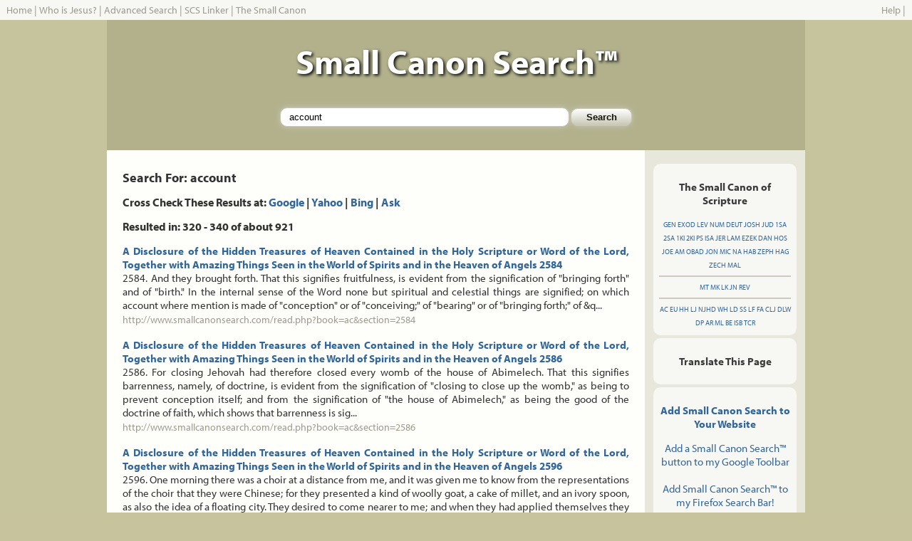

--- FILE ---
content_type: text/html; charset=UTF-8
request_url: http://www.smallcanonsearch.com/search.php?q=account&start=320
body_size: 9519
content:
<!DOCTYPE html PUBLIC "-//W3C//DTD XHTML 1.0 Transitional//EN" "http://www.w3.org/TR/xhtml1/DTD/xhtml1-transitional.dtd">
<html xmlns="http://www.w3.org/1999/xhtml">
<head>
<title>ACCOUNT - Small Canon Search - Search - The Word of God, The Whole Word of God, and Nothing 
But the Word of God - Searching the Small Canon of Scripture</title>
<meta http-equiv="Content-Type" content="text/html; charset=iso-8859-1" />
<meta name="verify-v1" content="bV4BpESst3daCc3lO643Ox7SygiJHOxKcKnrBmbQ/IA=" />
<link rel="shortcut icon" href="/favicon.ico" >
<link href="/static/css/style.css" rel="stylesheet" type="text/css" />
<script type="text/javascript" src="https://ajax.googleapis.com/ajax/libs/jquery/1.7.2/jquery.min.js"></script>
<script type="text/javascript" src="http://www.google.com/jsapi?key=ABQIAAAAJrvPg7gW3YxsY5QtAjb3qBSYGhR7vztryqJK1i2ZJzDTq_7wUxR3X6-PcqHhO-MrdG3WqqkMtu7rSQ"></script>
    <script type="text/javascript">
 
    google.load("feeds", "1");
	google.load("language", "1");
 
    function initialize() {
      var feed = new google.feeds.Feed("http://secondadventchristian.org/feed/");
      feed.load(function(result) {
        if (!result.error) {
          var container = document.getElementById("sacfeed");
		  for (var i = 0; i < result.feed.entries.length; i++) {
            var entry = result.feed.entries[i];
            var div = document.createElement("a",container,"",entry.title);
			div.href=entry.link;
            div.appendChild(document.createTextNode(entry.title));
            container.appendChild(div);
			container.appendChild(document.createElement("br"));
          }
        }
      });
	  if(document.getElementById("translateSection")){
	    var dst = document.getElementById('dst');
        var i=0;
        for (l in google.language.Languages) {
          var lng = l.toLowerCase();
          var lngCode = google.language.Languages[l];
          if (google.language.isTranslatable(lngCode)) {
            dst.options.add(new Option(lng, lngCode));
          }
        }
	  	google.language.getBranding('gBranding');
	  }
    }
    google.setOnLoadCallback(initialize);
 	
	function translatePassage(){
	  var value = document.getElementById('textContent').innerHTML;
      var dest = document.getElementById('dst').value;
      google.language.translate(value, 'en', dest, translateResult);
      return false;
    }

    function translateResult(result) {
      var resultBody = document.getElementById("translatedText");
      if (result.translation) {
        resultBody.innerHTML = result.translation;
      } else {
        resultBody.innerHTML = '<span style="color:red">Error Translating</span>';
      }
    }
</script>
<script type="text/javascript" src="http://www.smallcanonsearch.com/static/js/functions.js"></script>
<script type="text/javascript" src="http://use.typekit.com/asw1giv.js"></script>
<script type="text/javascript">try{Typekit.load();}catch(e){}</script>
</head>

<body id="bd" onload="loadHighlight();">
<table width="100%" border="0" cellpadding="0" cellspacing="0" id="navigation">
	 		<tr><td align="left" style="color: #9D9A8F;"><a href="/" class="nav">Home</a> | <a href="/jesus/" class="nav">Who is Jesus?</a> | <a href="/advanced.php" class="nav">Advanced Search</a> | <a href="/linker.php" class="nav">SCS Linker</a> | <a href="/canon/" class="nav">The Small Canon</a> </td><td align="right"><a href="/help.php" class="nav">Help</a> | 
            <script type="text/javascript" src="http://w.sharethis.com/widget/?tabs=web%2Cpost%2Cemail&amp;charset=utf-8&amp;style=rotate&amp;publisher=db5903ba-632d-49f8-b9eb-1ffcefbdaf9a&amp;headerbg=%239D9A8F&amp;inactivebg=%23CDCABF&amp;inactivefg=%239D9A8F&amp;linkfg=%23336699&amp;embeds=true&amp;offsetLeft=-345&amp;offsetTop=4"></script>
            </td></tr>
	   	</table>
<div align="center">
<table id="main" align="center" width="980" border="0" cellpadding="0" cellspacing="0">
  <tr>
    <td id="header"><h1>Small Canon Search&trade;</h1>
    <div id="searchbox-top">
    <!-- Search Form Start -->
  	<form name="f" id="f" method="get" action="/search.php" class="searchbox">
	<input name="q" class="input-box" type="text" id="q" size="65" maxlength="255" title="Small Canon Search" value="account" /> 
	<input class="input-button" type="submit" name="Submit" value="Search" />
	</form>
	<!-- Search Form Stop -->
    </div>
    </td>
  </tr>
  <tr>
    <td id="mainbody">
	<!-- Main Body Start --><table width="100%" border="0" cellpadding="0" cellspacing="0">
<tr>
<td valign="top" width="77%" class="maincolumn">
<h1>Search For: account </h1>
<h2>Cross Check These Results at: <strong><a href="http://www.google.com/search?q=site%3awww%2esmallcanonsearch%2ecom+account">Google</a></strong> | <strong><a href="http://search.yahoo.com/search?va=account&vs=www.smallcanonsearch.com&n=100">Yahoo</a></strong> | <strong><a href="http://www.bing.com/search?q=site%3Awww.smallcanonsearch.com+account">Bing</a></strong> | <strong><a href="http://www.ask.com/web?q=site%3Awww.smallcanonsearch.com+account">Ask</a></strong></h2>
<h2>Resulted in: 320 - 340 of about 921</h2>
 <!--a-->
<!--m--> <p><strong><a href="read.php?book=ac&section=2584">A Disclosure of the Hidden Treasures of Heaven Contained in the Holy Scripture or Word of the Lord, Together with Amazing Things Seen in the World of Spirits and in the Heaven of Angels 2584</a></strong><br /> 2584. And they brought forth. That this signifies fruitfulness, is evident from the signification of &quot;bringing forth&quot; and of &quot;birth.&quot; In the internal sense of the Word none but spiritual and celestial things are signified; on which account where mention is made of &quot;conception&quot; or of &quot;conceiving;&quot; of &quot;bearing&quot; or of &quot;bringing forth;&quot; of &q... <br /> <a href="read.php?book=ac&section=2584" class="nav">http://www.smallcanonsearch.com/read.php?book=ac&amp;section=2584</a></p> <!--n--><!--m--> <p><strong><a href="read.php?book=ac&section=2586">A Disclosure of the Hidden Treasures of Heaven Contained in the Holy Scripture or Word of the Lord, Together with Amazing Things Seen in the World of Spirits and in the Heaven of Angels 2586</a></strong><br /> 2586. For closing Jehovah had therefore closed every womb of the house of Abimelech. That this signifies barrenness, namely, of doctrine, is evident from the signification of &quot;closing to close up the womb,&quot; as being to prevent conception itself; and from the signification of &quot;the house of Abimelech,&quot; as being the good of the doctrine of faith, which shows that barrenness is sig... <br /> <a href="read.php?book=ac&section=2586" class="nav">http://www.smallcanonsearch.com/read.php?book=ac&amp;section=2586</a></p> <!--n--><!--m--> <p><strong><a href="read.php?book=ac&section=2596">A Disclosure of the Hidden Treasures of Heaven Contained in the Holy Scripture or Word of the Lord, Together with Amazing Things Seen in the World of Spirits and in the Heaven of Angels 2596</a></strong><br /> 2596. One morning there was a choir at a distance from me, and it was given me to know from the representations of the choir that they were Chinese; for they presented a kind of woolly goat, a cake of millet, and an ivory spoon, as also the idea of a floating city. They desired to come nearer to me; and when they had applied themselves they said that they desired to be alone with me, that they mig... <br /> <a href="read.php?book=ac&section=2596" class="nav">http://www.smallcanonsearch.com/read.php?book=ac&amp;section=2596</a></p> <!--n--><!--m--> <p><strong><a href="read.php?book=ac&section=2598">A Disclosure of the Hidden Treasures of Heaven Contained in the Holy Scripture or Word of the Lord, Together with Amazing Things Seen in the World of Spirits and in the Heaven of Angels 2598</a></strong><br /> 2598. When I read the 17th and 18th chapters of Judges, concerning Micah, how the sons of Dan took away his graven image, the teraphim, and the Levite, there was present a spirit from the Gentiles, who in the life of the body had adored a carved image. While he listened attentively to what was done to Micah, and in what grief he was on account of his graven image that the Danites took away, he too... <br /> <a href="read.php?book=ac&section=2598" class="nav">http://www.smallcanonsearch.com/read.php?book=ac&amp;section=2598</a></p> <!--n--><!--m--> <p><strong><a href="read.php?book=ac&section=2602">A Disclosure of the Hidden Treasures of Heaven Contained in the Holy Scripture or Word of the Lord, Together with Amazing Things Seen in the World of Spirits and in the Heaven of Angels 2602</a></strong><br /> 2602. There is one nation (I was told that it is from the Indies) which makes it their religion to worship the Greatest God with the following rite. When they are adoring Him they first magnify themselves, but soon prostrate themselves as worms; and at the same time they hold, that above the universe, which they believe to be whirling around, is that Greatest God, looking down on what they are doi... <br /> <a href="read.php?book=ac&section=2602" class="nav">http://www.smallcanonsearch.com/read.php?book=ac&amp;section=2602</a></p> <!--n--><!--m--> <p><strong><a href="read.php?book=ac&section=2609">A Disclosure of the Hidden Treasures of Heaven Contained in the Holy Scripture or Word of the Lord, Together with Amazing Things Seen in the World of Spirits and in the Heaven of Angels 2609</a></strong><br /> 2609. But as regards the Precepts of Life, such as all things in the Decalogue, and many in the Law and the Prophets-these, being of service to man's very life, are of use in both senses, both the literal and the internal. The things contained in the literal sense were for the people and peoples of that period, who did not apprehend internal things; and the things contained in the internal sense w... <br /> <a href="read.php?book=ac&section=2609" class="nav">http://www.smallcanonsearch.com/read.php?book=ac&amp;section=2609</a></p> <!--n--><!--m--> <p><strong><a href="read.php?book=ac&section=2649">A Disclosure of the Hidden Treasures of Heaven Contained in the Holy Scripture or Word of the Lord, Together with Amazing Things Seen in the World of Spirits and in the Heaven of Angels 2649</a></strong><br /> 2649. On the day when he weaned Isaac. That this signifies the state of separation, is evident from the signification of &quot;day,&quot; as being state (see n. 23, 487, 488, 493, 893); and from the signification of &quot;being weaned,&quot; as being to be separated (see n. 2647). From the first verse of this chapter the uniting of the Lord's Divine Essence with His Human Essence has been treated... <br /> <a href="read.php?book=ac&section=2649" class="nav">http://www.smallcanonsearch.com/read.php?book=ac&amp;section=2649</a></p> <!--n--><!--m--> <p><strong><a href="read.php?book=ac&section=2682">A Disclosure of the Hidden Treasures of Heaven Contained in the Holy Scripture or Word of the Lord, Together with Amazing Things Seen in the World of Spirits and in the Heaven of Angels 2682</a></strong><br /> 2682. And she cast the child under one of the shrubs. That this signifies despair that nothing of truth and good was perceived, is evident from the signification of the &quot;child,&quot; as being spiritual truth (see n. 2669, 2677); and from the signification of a &quot;shrub&quot; or &quot;bush,&quot; as being perception, but so little as to be scarcely anything; on which account it is also said... <br /> <a href="read.php?book=ac&section=2682" class="nav">http://www.smallcanonsearch.com/read.php?book=ac&amp;section=2682</a></p> <!--n--><!--m--> <p><strong><a href="read.php?book=ac&section=2687">A Disclosure of the Hidden Treasures of Heaven Contained in the Holy Scripture or Word of the Lord, Together with Amazing Things Seen in the World of Spirits and in the Heaven of Angels 2687</a></strong><br /> 2687. For she said, Let me not see the death of the child. That this signifies grief that it should so perish, is evident from the signification of &quot;seeing the death,&quot; as being to perish; and from the signification of the &quot;child,&quot; as being spiritual truth-explained above. Hence, and from the feeling of despair on account of the desolation of truth, it is manifest that it is int... <br /> <a href="read.php?book=ac&section=2687" class="nav">http://www.smallcanonsearch.com/read.php?book=ac&amp;section=2687</a></p> <!--n--><!--m--> <p><strong><a href="read.php?book=ac&section=2691">A Disclosure of the Hidden Treasures of Heaven Contained in the Holy Scripture or Word of the Lord, Together with Amazing Things Seen in the World of Spirits and in the Heaven of Angels 2691</a></strong><br /> 2691. God heard the voice of the child. That this signifies help at that time, is evident from the signification of &quot;God hearing a voice,&quot; said in the historic sense, as being in the internal sense to bring help; and from the signification of the &quot;child,&quot; as being spiritual truth-explained before; here it is the state in which the spiritual was as to truth; for it is said that... <br /> <a href="read.php?book=ac&section=2691" class="nav">http://www.smallcanonsearch.com/read.php?book=ac&amp;section=2691</a></p> <!--n--><!--m--> <p><strong><a href="read.php?book=ac&section=2692">A Disclosure of the Hidden Treasures of Heaven Contained in the Holy Scripture or Word of the Lord, Together with Amazing Things Seen in the World of Spirits and in the Heaven of Angels 2692</a></strong><br /> 2692. And the angel of God called to Hagar out of heaven. That this signifies consolation, is evident from the signification of &quot;calling out of heaven,&quot; and also of the &quot;angel of God,&quot; as well as of &quot;Hagar.&quot; To &quot;call out of heaven,&quot; signifies influx; the &quot;angel of God,&quot; signifies the Lord (n. 1925, 2319); and &quot;Hagar,&quot; the affection of the... <br /> <a href="read.php?book=ac&section=2692" class="nav">http://www.smallcanonsearch.com/read.php?book=ac&amp;section=2692</a></p> <!--n--><!--m--> <p><strong><a href="read.php?book=ac&section=2714">A Disclosure of the Hidden Treasures of Heaven Contained in the Holy Scripture or Word of the Lord, Together with Amazing Things Seen in the World of Spirits and in the Heaven of Angels 2714</a></strong><br /> 2714. That &quot;Paran&quot; is illumination from the Lord's Divine Human, is evident from the signification of &quot;Paran,&quot; as being the Lord's Divine Human, which is manifest from the passages in the Word where it is named, as in the prophet Habakkuk:      O Jehovah, I have heard Thy fame, I was afraid; O Jehovah, revive Thy work in the midst of the years, in the midst of the years m... <br /> <a href="read.php?book=ac&section=2714" class="nav">http://www.smallcanonsearch.com/read.php?book=ac&amp;section=2714</a></p> <!--n--><!--m--> <p><strong><a href="read.php?book=ac&section=2724">A Disclosure of the Hidden Treasures of Heaven Contained in the Holy Scripture or Word of the Lord, Together with Amazing Things Seen in the World of Spirits and in the Heaven of Angels 2724</a></strong><br /> 2724. And called there on the name of the God of eternity. That this signifies worship therefrom, is evident from the signification of &quot;calling upon the name of God,&quot; as being worship (see n. 440). They who were of the Ancient Church did not by a name understand the name, but all the quality (see n. 144-145, 440, 768, 1754, 1896, 2009); and thus by the &quot;name of God&quot; all that in... <br /> <a href="read.php?book=ac&section=2724" class="nav">http://www.smallcanonsearch.com/read.php?book=ac&amp;section=2724</a></p> <!--n--><!--m--> <p><strong><a href="read.php?book=ac&section=2731">A Disclosure of the Hidden Treasures of Heaven Contained in the Holy Scripture or Word of the Lord, Together with Amazing Things Seen in the World of Spirits and in the Heaven of Angels 2731</a></strong><br /> 2731. From those most ancient people it has been heard that conjugial love is of such a nature as to desire to be altogether the other's, and this reciprocally; and that when this is experienced mutually and reciprocally they are in heavenly happiness: also, that the conjunction of minds is of such a nature that this mutuality and reciprocity is in everything of their life, that is, in everything... <br /> <a href="read.php?book=ac&section=2731" class="nav">http://www.smallcanonsearch.com/read.php?book=ac&amp;section=2731</a></p> <!--n--><!--m--> <p><strong><a href="read.php?book=ac&section=2733">A Disclosure of the Hidden Treasures of Heaven Contained in the Holy Scripture or Word of the Lord, Together with Amazing Things Seen in the World of Spirits and in the Heaven of Angels 2733</a></strong><br /> 2733. There were certain spirits who from practice in the life of the body infested me with peculiar adroitness, and this by a somewhat gentle influx, like a wave, such as that of upright spirits is wont to be; but it was perceived that there was in it craftiness and the like, to captivate and deceive. I at length spoke with one of them who I was told had been in the world the commander of an army... <br /> <a href="read.php?book=ac&section=2733" class="nav">http://www.smallcanonsearch.com/read.php?book=ac&amp;section=2733</a></p> <!--n--><!--m--> <p><strong><a href="read.php?book=ac&section=2745">A Disclosure of the Hidden Treasures of Heaven Contained in the Holy Scripture or Word of the Lord, Together with Amazing Things Seen in the World of Spirits and in the Heaven of Angels 2745</a></strong><br /> 2745. There are women who do not love their husbands, but hold them in contempt, and at length esteem them as of no account. Their quality was represented to me by a cock, a wild cat, and a tiger of a dark color. It was said that such begin by talking much, and then proceed to scolding, and at length put on the nature of the tiger. It was said by some that such still love their children; but it wa... <br /> <a href="read.php?book=ac&section=2745" class="nav">http://www.smallcanonsearch.com/read.php?book=ac&amp;section=2745</a></p> <!--n--><!--m--> <p><strong><a href="read.php?book=ac&section=2813">A Disclosure of the Hidden Treasures of Heaven Contained in the Holy Scripture or Word of the Lord, Together with Amazing Things Seen in the World of Spirits and in the Heaven of Angels 2813</a></strong><br /> 2813. And bound Isaac his son. That this signifies the state of the Divine rational thus about to undergo as to truth the last degrees of temptation, is evident from the signification of &quot;binding,&quot; and also of &quot;Isaac his son.&quot; That to &quot;bind&quot; is to put on the state for undergoing the last degrees of temptation, is evident from the fact that he who is in a state of temp... <br /> <a href="read.php?book=ac&section=2813" class="nav">http://www.smallcanonsearch.com/read.php?book=ac&amp;section=2813</a></p> <!--n--><!--m--> <p><strong><a href="read.php?book=ac&section=2831">A Disclosure of the Hidden Treasures of Heaven Contained in the Holy Scripture or Word of the Lord, Together with Amazing Things Seen in the World of Spirits and in the Heaven of Angels 2831</a></strong><br /> 2831. Behind, caught in a thicket. That this signifies entangled in natural knowledge, is evident from the signification of being &quot;caught,&quot; as here being entangled; and from the signification of a &quot;thicket&quot; or &quot;tangle&quot; as being memory-knowledge-explained in what follows. That the spiritual are held entangled in natural knowledge in regard to the truths of faith, is as... <br /> <a href="read.php?book=ac&section=2831" class="nav">http://www.smallcanonsearch.com/read.php?book=ac&amp;section=2831</a></p> <!--n--><!--m--> <p><strong><a href="read.php?book=ac&section=2838">A Disclosure of the Hidden Treasures of Heaven Contained in the Holy Scripture or Word of the Lord, Together with Amazing Things Seen in the World of Spirits and in the Heaven of Angels 2838</a></strong><br /> 2838. As it is said to this day. That this signifies what is perpetual, is evident from the signification of &quot;today&quot; in the Word explained in what follows. We read in several places in the Word, &quot;even to this day,&quot; or &quot;to today;&quot; as in what goes before, &quot;He is the father of Moab even unto this day; and the father of Ammon unto this day&quot; (Gen. 19:37, 38); and... <br /> <a href="read.php?book=ac&section=2838" class="nav">http://www.smallcanonsearch.com/read.php?book=ac&amp;section=2838</a></p> <!--n--><!--m--> <p><strong><a href="read.php?book=ac&section=2839">A Disclosure of the Hidden Treasures of Heaven Contained in the Holy Scripture or Word of the Lord, Together with Amazing Things Seen in the World of Spirits and in the Heaven of Angels 2839</a></strong><br /> 2839. In the mountain Jehovah will see. That this signifies charity, by means of which it is provided by the Lord that they should be saved, namely, the spiritual, is evident from the signification of a &quot;mountain,&quot; as being love and charity (see n. 795, 796, 1430). That &quot;Jehovah will see&quot; denotes the Lord's providence, or what is provided by the Lord, was said just above (n. 28... <br /> <a href="read.php?book=ac&section=2839" class="nav">http://www.smallcanonsearch.com/read.php?book=ac&amp;section=2839</a></p> <!--n--><!--z-->
<hr />
<h3>MORE RESULTS: <br /> 
 <a href="search.php?q=account&start=120"><strong>7</strong></a> | <a href="search.php?q=account&start=140"><strong>8</strong></a> | <a href="search.php?q=account&start=160"><strong>9</strong></a> | <a href="search.php?q=account&start=180"><strong>10</strong></a> | <a href="search.php?q=account&start=200"><strong>11</strong></a> | <a href="search.php?q=account&start=220"><strong>12</strong></a> | <a href="search.php?q=account&start=240"><strong>13</strong></a> | <a href="search.php?q=account&start=260"><strong>14</strong></a> | <a href="search.php?q=account&start=280"><strong>15</strong></a> | <a href="search.php?q=account&start=300"><strong>16</strong></a> | <strong>17</strong> 
| <a href="search.php?q=account&start=340"><strong>18</strong></a> | <a href="search.php?q=account&start=360"><strong>19</strong></a> | <a href="search.php?q=account&start=380"><strong>20</strong></a> | <a href="search.php?q=account&start=400"><strong>21</strong></a> | <a href="search.php?q=account&start=420"><strong>22</strong></a> | <a href="search.php?q=account&start=440"><strong>23</strong></a> | <a href="search.php?q=account&start=460"><strong>24</strong></a> | <a href="search.php?q=account&start=480"><strong>25</strong></a> | <a href="search.php?q=account&start=500"><strong>26</strong></a> | <a href="search.php?q=account&start=520"><strong>27</strong></a> </h3>
</td>
<td valign="top" width="23%" class="columnad">
<div id="abbreviations">
<h3>The Small Canon of Scripture </h3>
                <a href="/booklook.php?book=gen" title="Genesis">GEN</a> 
                <a href="/booklook.php?book=exod" title="Exodus">EXOD</a> 
                <a href="/booklook.php?book=lev" title="Leviticus">LEV</a> 
                <a href="/booklook.php?book=num" title="Numbers">NUM</a> 
                <a href="/booklook.php?book=deut" title="Deuteronomy">DEUT</a> 
                <a href="/booklook.php?book=josh" title="Joshua">JOSH</a> 
                <a href="/booklook.php?book=jud" title="Judges">JUD</a> 
                <a href="/booklook.php?book=1sa" title="First Samuel">1SA</a> 
                <a href="/booklook.php?book=2sa" title="Second Samuel">2SA</a> 
                <a href="/booklook.php?book=1ki" title="First Kings">1KI</a> 
                <a href="/booklook.php?book=2ki" title="Second Kings">2KI</a> 
                <a href="/booklook.php?book=ps" title="Psalms">PS</a> 
                <a href="/booklook.php?book=isa" title="Isaiah">ISA</a> 
                <a href="/booklook.php?book=jer" title="Jeremiah">JER</a> 
                <a href="/booklook.php?book=lam" title="Lamentations">LAM</a> 
                <a href="/booklook.php?book=ezek" title="Ezekiel">EZEK</a> 
                <a href="/booklook.php?book=dan" title="Daniel">DAN</a> 
                <a href="/booklook.php?book=hos" title="Hosea">HOS</a> 
                <a href="/booklook.php?book=joe" title="Joel">JOE</a> 
                <a href="/booklook.php?book=am" title="Amos">AM</a> 
                <a href="/booklook.php?book=obad" title="Obadiah">OBAD</a> 
                <a href="/booklook.php?book=jon" title="Jonah">JON</a> 
                <a href="/booklook.php?book=mic" title="Micah">MIC</a> 
                <a href="/booklook.php?book=na" title="Nahum">NA</a> 
                <a href="/booklook.php?book=hab" title="Habakkuk">HAB</a> 
                <a href="/booklook.php?book=zeph" title="Zephaniah">ZEPH</a> 
                <a href="/booklook.php?book=hag" title="Haggai">HAG</a> 
                <a href="/booklook.php?book=zech" title="Zechariah">ZECH</a> 
                <a href="/booklook.php?book=mal" title="Malachi">MAL</a> <hr /> 
                <a href="/booklook.php?book=mt" title="Matthew">MT</a> 
                <a href="/booklook.php?book=mk" title="Mark">MK</a> 
                <a href="/booklook.php?book=lk" title="Luke">LK</a> 
                <a href="/booklook.php?book=jn" title="John">JN</a> 
                <a href="/booklook.php?book=rev" title="Revelation">REV</a> <hr /> 
                <a href="/booklook.php?book=ac" title="The Hidden Treasures of Heaven">AC</a> 
                <a href="/booklook.php?book=eu" title="The Earths in the Universe">EU</a> 
                <a href="/booklook.php?book=hh" title="Heaven and Hell">HH</a> 
                <a href="/booklook.php?book=lj" title="The Last Judgment">LJ</a> 
                <a href="/booklook.php?book=njhd" title="The New Jerusalem's Heavenly Doctrine">NJHD</a> 
                <a href="/booklook.php?book=wh" title="The White Horse">WH</a> 
                <a href="/booklook.php?book=ld" title="Teachings About the Lord">LD</a> 
                <a href="/booklook.php?book=ss" title="Teachings About Sacred Scripture">SS</a> 
                <a href="/booklook.php?book=lf" title="Teachings About Life">LF</a> 
                <a href="/booklook.php?book=fa" title="Teachings About Faith">FA</a> 
                <a href="/booklook.php?book=clj" title="A Continuation About the Last Judgement">CLJ</a> 
                <a href="/booklook.php?book=dlw" title="Divine Love and Divine Wisdom">DLW</a> 
                <a href="/booklook.php?book=dp" title="Divine Providence">DP</a> 
                <a href="/booklook.php?book=ar" title="The Book of the Apocalypse Revealed">AR</a> 
                <a href="/booklook.php?book=ml" title="Marriage Love">ML</a> 
                <a href="/booklook.php?book=be" title="Brief Exposition of Doctrine">BE</a> 
                <a href="/booklook.php?book=isb" title="Interaction Between Soul and Body">ISB</a> 
                <a href="/booklook.php?book=tcr" title="The Universal Theology of True Christian Religion">TCR</a>
</div>
<div class="columnad-box">
<p align="center">
<h3>Translate This Page</h3>
<div id="google_translate_element"></div><script>
function googleTranslateElementInit() {
  new google.translate.TranslateElement({
    pageLanguage: 'en'
  }, 'google_translate_element');
}
</script><script src="http://translate.google.com/translate_a/element.js?cb=googleTranslateElementInit"></script>
</p>
</div>
<div class="columnad-box">
<p align="center"><strong><a href="/help.php">Add Small Canon Search to Your Website</a></strong></p>
<p align="center">
          <a href="http://toolbar.google.com/buttons/add?url=http://www.smallcanonsearch.com/googletoolbar/smallcanonsearch.xml">Add 
          a Small Canon Search&trade; button to my Google Toolbar</a> <br />
          <br />
          <script type="text/javascript"><!--
function addFirefoxEngine(name,ext,cat,pid)
{
  if ((typeof window.sidebar == "object") && (typeof window.sidebar.addSearchEngine == "function")) {
    window.sidebar.addSearchEngine(
      "http://mycroft.mozdev.org/install.php/" + pid + "/" + name + ".src",
      "http://mycroft.mozdev.org/install.php/" + pid + "/" + name + "."+ ext, name, cat );
  } else {
    alert("You will need a browser which supports Sherlock to install this plugin.");
  }
}
		  -->
		  </script>
          <a href="javascript:addFirefoxEngine('smallcanon','gif','Religion','11017')">Add 
          Small Canon Search&trade; to my Firefox Search Bar!</a> </p>
		  <p align="center"><a href="http://fusion.google.com/add?moduleurl=http%3A//www.smallcanonsearch.com/googlehomepage/smallcanonsearch.xml"><img src="http://buttons.googlesyndication.com/fusion/add.gif" width="104" height="17" border="0" alt="Add to Google" /></a></p>
</div>
          <div class="columnad-box">
		  <p align="center"><strong>Daily Bible Verse <a href="http://feeds.feedburner.com/DailyBibleVerse" title="Subscribe to my feed, Daily Bible Verse" rel="alternate" type="application/rss+xml"><img src="http://www.feedburner.com/fb/images/pub/feed-icon16x16.png" alt="" style="border:0" align="top" /></a></strong><br /><br />
<form style="border:1px solid #ccc;padding:3px;text-align:center;" action="http://www.feedburner.com/fb/a/emailverify" method="post" target="popupwindow" onsubmit="window.open('http://www.feedburner.com', 'popupwindow', 'scrollbars=yes,width=550,height=520');return true"><p>Enter your email address:</p><p><input type="text" style="width:140px" name="email"/></p><input type="hidden" value="http://feeds.feedburner.com/~e?ffid=493198" name="url"/><input type="hidden" value="Daily Bible Verse" name="title"/><input type="submit" value="Subscribe" /><p>Delivered by <a href="http://www.feedburner.com/" target="_blank">FeedBurner</a></p></form>
</p></div>
<div class="columnad-box">
<p align="center"><a href="http://www.1and1.com/?k_id=6784608"><img src="/static/images/GreenHosting.png" alt="Green Hosting" /></a>
</p>
<form method="get" target="_blank" ACTION="http://order.1and1.com/dcjump">
<p align="center"><strong>5 FREE Domains</strong> with Select Hosting Plans. Get yours!</p>
<p><input name="k_id" value="6784608" type="hidden"/>
<input style="width:100px" size="20" maxlength="500" name="domain" type="text"/>
<select style="width:60px" name="tld">
<option value="com">com</option>
<option value="net">net</option>
<option value="org">org</option>
<option value="info">info</option>
<option value="us">us</option>
<option value="name">name</option>
<option value="biz">biz</option>
<option value="cc">cc</option>
<option value="tv">tv</option>
<option value="ws">ws</option>
<option value="mobi">mobi</option>
</select></p><p>
<input type="submit" name="Submit" value="Check Domain"/></p>
</form>
</div></td>
</tr>
</table>
<!-- Main Body Stop -->	
</div><!-- end mainbody -->
<div id="footer">
Copyright &copy;2006-2015 <a href="http://www.swedenborgproject.org" class="nav">The Swedenborg Project, Inc</a> - All Rights Reserved.
<script type="text/javascript">
  var _gaq = _gaq || [];
  _gaq.push(['_setAccount', 'UA-387023-1']);
  _gaq.push(['_setDomainName', '.smallcanonsearch.com']);
  _gaq.push(['_trackPageview']);
  (function() {
    var ga = document.createElement('script'); ga.type = 'text/javascript'; ga.async = true;
    ga.src = ('https:' == document.location.protocol ? 'https://ssl' : 'http://www') + '.google-analytics.com/ga.js';
    var s = document.getElementsByTagName('script')[0]; s.parentNode.insertBefore(ga, s);
  })();
</script>
<script type="text/javascript">
    __compete_code = 'b9915381029706d6f5aaa850af8800fb';
    (function () {
        var s = document.createElement('script'),
            d = document.getElementsByTagName('head')[0] ||
                document.getElementsByTagName('body')[0],
            t = 'https:' == document.location.protocol ? 
                'https://c.compete.com/bootstrap/' : 
                'http://c.compete.com/bootstrap/';
        s.src = t + __compete_code + '/bootstrap.js';
        s.type = 'text/javascript';
        s.async = 'async'; 
        if (d) { d.appendChild(s); }
    }());
</script>
</div><!-- end footer -->
</div><!-- end main -->
</div><!-- end wrapper -->
</body>
</html>
